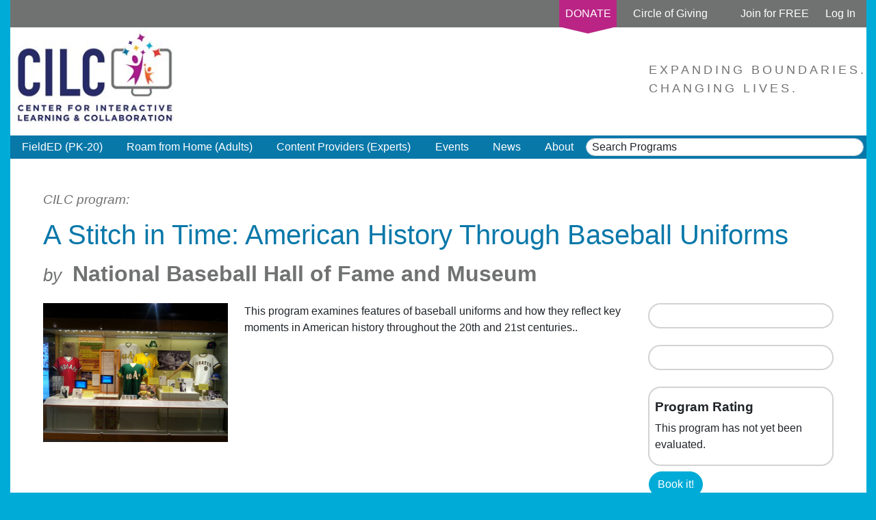

--- FILE ---
content_type: text/html; charset=utf-8
request_url: https://www.cilc.org/ContentProvider/Program.aspx?id=7791
body_size: 14930
content:
<!DOCTYPE html>
<html  >
<head id="head"><title>
	Center for Interactive Learning - Content Provider Program
</title><meta charset="UTF-8" /> 
<link href="/CMSPages/GetResource.ashx?stylesheetname=CILC_r9" type="text/css" rel="stylesheet"/>
<meta name="viewport" content="width=device-width, initial-scale=1">

<!--<script src="https://ajax.googleapis.com/ajax/libs/jquery/1.12.0/jquery.min.js"></script>  -->
<script src="https://code.jquery.com/jquery-1.12.0.min.js" integrity="sha256-Xxq2X+KtazgaGuA2cWR1v3jJsuMJUozyIXDB3e793L8=" crossorigin="anonymous"></script>

<!--<script src="https://code.jquery.com/ui/1.10.3/jquery-ui.js"></script> -->
<script src="https://code.jquery.com/ui/1.10.3/jquery-ui.min.js" integrity="sha256-lnH4vnCtlKU2LmD0ZW1dU7ohTTKrcKP50WA9fa350cE=" crossorigin="anonymous"></script>

<!--<script src="https://maxcdn.bootstrapcdn.com/bootstrap/3.3.6/js/bootstrap.min.js"></script>-->
<script src="https://maxcdn.bootstrapcdn.com/bootstrap/3.3.6/js/bootstrap.min.js" integrity="sha384-0mSbJDEHialfmuBBQP6A4Qrprq5OVfW37PRR3j5ELqxss1yVqOtnepnHVP9aJ7xS" crossorigin="anonymous"></script>

<link rel="stylesheet" href="https://cdnjs.cloudflare.com/ajax/libs/bootstrap-timepicker/0.5.2/css/bootstrap-timepicker.min.css">
<!--<script type="text/javascript" src="https://cdnjs.cloudflare.com/ajax/libs/bootstrap-timepicker/0.5.2/js/bootstrap-timepicker.min.js"></script>-->
<script src="https://cdnjs.cloudflare.com/ajax/libs/bootstrap-timepicker/0.5.2/js/bootstrap-timepicker.min.js" integrity="sha512-2xXe2z/uA+2SyT/sTSt9Uq4jDKsT0lV4evd3eoE/oxKih8DSAsOF6LUb+ncafMJPAimWAXdu9W+yMXGrCVOzQA==" crossorigin="anonymous" referrerpolicy="no-referrer"></script>
<!--<script src="https://kit.fontawesome.com/0d7a57a814.js" crossorigin="anonymous"></script>-->

<link rel="stylesheet" href="https://cdn.jsdelivr.net/npm/bootstrap@5.1.3/dist/css/bootstrap.min.css" integrity="sha384-1BmE4kWBq78iYhFldvKuhfTAU6auU8tT94WrHftjDbrCEXSU1oBoqyl2QvZ6jIW3" crossorigin="anonymous">

<script src="https://code.jquery.com/jquery-3.6.0.min.js" integrity="sha256-/xUj+3OJU5yExlq6GSYGSHk7tPXikynS7ogEvDej/m4=" crossorigin="anonymous"></script>
<script src="https://cdnjs.cloudflare.com/ajax/libs/popper.js/1.14.3/umd/popper.min.js" integrity="sha384-ZMP7rVo3mIykV+2+9J3UJ46jBk0WLaUAdn689aCwoqbBJiSnjAK/l8WvCWPIPm49" crossorigin="anonymous"></script>
<script src="https://stackpath.bootstrapcdn.com/bootstrap/4.1.3/js/bootstrap.min.js" integrity="sha384-ChfqqxuZUCnJSK3+MXmPNIyE6ZbWh2IMqE241rYiqJxyMiZ6OW/JmZQ5stwEULTy" crossorigin="anonymous"></script>

<!--<script src="https://code.jquery.com/ui/1.12.1/jquery-ui.js"></script>-->
<script src="https://code.jquery.com/ui/1.12.1/jquery-ui.min.js" integrity="sha256-VazP97ZCwtekAsvgPBSUwPFKdrwD3unUfSGVYrahUqU=" crossorigin="anonymous"></script>
<!-- Custom CILC JS -->
<!--
<script src="https://cdnjs.cloudflare.com/ajax/libs/qtip2/3.0.3/jquery.qtip.min.js"></script>
<link rel="stylesheet" href="//cdnjs.cloudflare.com/ajax/libs/qtip2/3.0.3/jquery.qtip.min.css">
-->
<script src="/CMSScripts/Custom/CILC.js"></script>
<!-- end Custom CILC JS -->
<!-- Google Tag Manager -->
<script>
    (function(w, d, s, l, i) {
        w[l] = w[l] || [];
        w[l].push({
            'gtm.start': new Date().getTime(),
            event: 'gtm.js'
        });
        var f = d.getElementsByTagName(s)[0],
            j = d.createElement(s),
            dl = l != 'dataLayer' ? '&l=' + l : '';
        j.async = true;
        j.src =
            'https://www.googletagmanager.com/gtm.js?id=' + i + dl;
        f.parentNode.insertBefore(j, f);
    })(window, document, 'script', 'dataLayer', 'GTM-NHMXWMT');

</script>
<!-- End Google Tag Manager -->
 
<link href="/CILC/favicon.ico" type="image/x-icon" rel="shortcut icon"/>
<link href="/CILC/favicon.ico" type="image/x-icon" rel="icon"/>
<link href="/CMSPages/GetCSS.aspx?stylesheetname=CILCProgramFlyer" type="text/css" rel="stylesheet" media="screen"/>

<script type="text/javascript">
	//<![CDATA[
$(function () {
          if ($("#VirtualExpedition").text() == "1") {
            $(".VE_hide").hide();
            $(".VE_show").show();
          }
          else {
            $(".VE_hide").show();
            $(".VE_show").hide();
          }
        });
//]]>
</script><link href="/CMSPages/GetResource.ashx?_webparts=677" type="text/css" rel="stylesheet"/>
</head>
<body class="LTR Chrome ENUS ContentBody" >
     <!-- Google Tag Manager (noscript) -->
<noscript><iframe src="https://www.googletagmanager.com/ns.html?id=GTM-NHMXWMT"
height="0" width="0" style="display:none;visibility:hidden"></iframe></noscript>
<!-- End Google Tag Manager (noscript) -->

<!-- Google tag (gtag.js) -->
<script async src="https://www.googletagmanager.com/gtag/js?id=G-13G41XTP0W"></script>
<script>
  window.dataLayer = window.dataLayer || [];
  function gtag(){dataLayer.push(arguments);}
  gtag('js', new Date());

  gtag('config', 'G-13G41XTP0W');
</script>
    <form method="post" action="/ContentProvider/Program.aspx?id=7791" onsubmit="javascript:return WebForm_OnSubmit();" id="form">
<div class="aspNetHidden">
<input type="hidden" name="__CMSCsrfToken" id="__CMSCsrfToken" value="0Wq5nNbMWXN2B778xvoVCiY/t0OpxTRjmYuDVqZwTpkiamnrjWWxjFhwGhWUIk3kD48TgwHHRKUV32oN6OMy2B2nTabW5evrRdUZyWMQn6I=" />
<input type="hidden" name="__EVENTTARGET" id="__EVENTTARGET" value="" />
<input type="hidden" name="__EVENTARGUMENT" id="__EVENTARGUMENT" value="" />
<input type="hidden" name="__VIEWSTATE" id="__VIEWSTATE" value="rSPHx4bU4/bfh/[base64]/5EV3kW+DFBS/vF+y97163qA0E5+R8WmWRd4woYJYWbtHvsDz1ZNZzuxAhMV8FK98PUXE2ve4d5hWy46/07Vp4Azui0VLj5vAsawdH/G9TyHBnuBlQwTwQ5GCEP0aT5cxfsbY9Df3Wq3+YcEVBn4LHoADa9g6Z+ESOJQ1VlKazyVvcDBHEGoqGMs/spRRmqJbmOWMoUHbFoFapTprpBulBNrKq92PL/yKtcguJis8KAOK7UH7691Xv3sMRPj7W1B96ifU87IYMkSRsRE5aC8ol9PunTXDEMMy4xoaHsVcvcw+0LEJYmgLNhtAg2tvkqDHkO8PJCZdGsNukyngUYAGoOM3NFkvRwgGZ2wD1xWbFlMciPQZrmGURK/PWx/xs49K+Tl/8e16xG7fbv/lnohAXbfifqVwwc/S5CtUfznNMefdNaMB38jI+9+3stabzMEJcjQs3Sx9GiPIoBU6h7fZFkiVtj1QAxamQy9xwQKS4PkhgZ037uNFcjOYeBsFVrbsrzqhGneAfM4GSu7ItR1L7WMPEuCpjkrQF420K4qsGtzQs6bZOcYoafhga5ffMK/5ci4DwTUULE/29R0dLoz9BfF+5bnJKNS1oWhY2KvLs6cwSQqoNDUzI+RNkemnQNsBH2a5PHfQQ4s9DRfIuPWTl+Df44J4J6OtxOJ2KXw5RSWWzqN1G5OVZF+AQb8c8hmlMocZ96d65I/PWV2DXv6i3ku4xwjcW7uJ4Gnxu+x+R6M+6Q+j6R7TdkhKb9NPL/qlUPpZJrjWCwoER7f66KRNzCVz+cIvZgK7E4BKHa649m+0y+XX6RjlQ/mA9S7NBNUMWsmPe4YC4ovW3t7VQsyJ5ecQqIivXDz6zwewSRGt4EoGmrL11e4w8L074BwMP4VzRnI48ssqiUp7pMasgyRbGIxvBWZdY9kndha8zimf1S+PVaV9ojlhDOrxDqfcZCBa9rsW2xjerdfr/m9nM/258R86wT2yfuSnihMFpD5uXrN4YY4D5SYqdjiWa5ctXTReGiIbxKJxhQZ4VwbxnXKQkOizHWV3OEf0L0O5lSLujTbtbCwPqMsDubFGE0nLVB5vhsBAcFl9EJZyZI5o+su0hFGQ6jgi+g5vXr94/n/kRDXku6kWRn4IE8a61F6ZDu5rCa7jvhVBim4k48v8ohs5barKyq/[base64]/x7vam6e/[base64]/lyMs5LLSp0gBzZtN/eyrXWJa3EyQj/cR8Fn0E1Zy0MVnkMYeB2x4riRNSfFiiLyq4oEn74Q3jk+SsyvLekNBf3WDYMIdMUuGRe5yQtzNQJ5cwfRlLO3uO1hZppgVGHqvG987Hsc8u+JF+bccPpw/rFdpGuRfOwM9HzWtvyafLhYh7dTN1prOGk+KWL2Sy18nn/eKxDCzjiRYVC7X0kr5tgBXFHRqD/alS9nFVJPG85WZnW3wp56GOJQPCVyRHxoePeNGSmNYDQhaxYz770YWtfyFXTh1/iv8JHEY/TFfRmzrWojfKM30ou+wv2hmtEaDBHImY+ZK57T0XeoLi94Q783y3pj/2TC0AlI6xlB9UfM/0aFAk34opfxHd/Mf4O90o51BPv9qCCTZFshNi6SUAXlUygntQQ3Aqg4mJanaZauTkfCXeXkutiZJFPLg4QLLDSxSRW+GVqd8sTiIAyBMgXWGOphzIdVq5U5ClUGJDiAbTvJpS4cqqfO3yPJdCppYEf/t7wpQX799UtC1WaN7P5t5/LO99sJvoCa+d/HzivNZhfJ6eMu1AAZP2vvHpbR5xYu+3FsmZFf3Db0CTtwK7e4a4QlG93dCmZR1aaN4TUjGhsdc/G1wJjWXer5cxJB7cbFo41pjl6PntulA3jRsq6sMokKjtE+e+XweYDMhuz9PD4Zn0b9AQZPy9GHOWhr+1KDMXcShkmm6sF0IpYRksv9FvbqZX1avLukRlMqQq7QcMeQ2ZgnqJ364gZNVzXtXXSrVeFncZMqmRpycjs5Mt26nFgEoGdVc4yv1o2U5LUg/POJsbFlUx208zzgjvoj9dMNQk4wRz/7OxWI4wAhWML7Fl8QVdfnH3QLOiA5l+lNQuf6SJkJ53J+/pRg8hOviYUJW7YasW9T4q5+Y1KtbG3+eFGslHzbcmBa7gkuk2hh87x+ZuaN4EIh8k/gZXbYdl4gjE4MCCK0XjKklEF4aOuZ2rHzv2liDpzc+QZLZkc2MPM//dK4LxqC0k17gpZvyFBafhmRapvJik692DEJvRqfmOyS7dsHs2u1J7KJscjxfeOfnPzyBXGEsFzypc7lKtdDv19im9F94lRauuPqCuDBGSCznhu7pqNX4c4vbpZ0C+KZmXZyWJLVKTB/r9K5NCj+lZj0vFb96UELovUcqd7tTTk0CHaxY7sEhcrmGLfBDR7mdyXUq1mCse519HGP493p6lUYvtOWMl+G8pUnOKFXJ5RKFQue7wV3+z88wbUEt4QNNOS/TAX2hkVm//Sqbeql393apSI8tVV6uAemDvP4MxqamJmVBFNRAqp6ym2ODpWRdpLUlW54b4FnduI/NmW9LeN+lygmfhd3vwE6pPilzGjC/xurikaT8AlKAo1yDR2W6WwhulEQM7oF8xnI0DcpOkrv+sHNLUkgNsTscJeoxH2ofob4Ck+fxPrNSXrQ0r54spoPGWW8E/0SjSM0eNKat7M/ku/CdC+qV0N/ygyqZ+wpUc65W435jvQFKByIO65g4rQguumKOr+i+51yiD3Po/LV2Tr+4C4wjOm7epVKBefs68bvy/Af7n/hH8Guh8wgG55Ms94G4zUMH1+WnUutX7VoBz55i6Kr/6/lELo2mmkzs8Ar5K/6Zjlk8ZdYwEc9fuHENXQzDPsfB5/iThZbH0NgjbyCLLaKppxdFAvlZQQ/3KOfqFhHBniatSsbxcTyVOeJho6zcCzdTHCgbFgqXmesK1Z/H+RTfluJS7ssQuOU5+GZr8bj3PYi8uzrGEAUaPXhbZ/oPtv0Po26sAm2UjbFie4Xz7PvMWWJgD6yUJpnqAD924GiwS7gwIeC7wqcpFMSO4NV43Yj3KWxj6Dpk8B/g4pQKUa1jMd6E0VhSVfiJGJA9nCKxw07Rm7iyCx2iDcRjJBf9q3uZm2q271Aa7K13EXd4pnYLV6ggdADKlTCr8cngRPaPrvfWlCmSe/xZ4GbiUywZPo9LtAI4W9XcHZJzj0l694XcdpSV5Rj9ZW4RAQr8oU1wqkwQG3WjwwKUIsBUw1OPx1thNTlsl0su/0pWWTMkC4GRei/b0KWDyBvJMqpkXbCKWjmrnFE+PfmOJ9Pg92ZXPmAqEAy+SQw35O6nX+CYf0L/KpUdfzTzAUw0o1+il6mmHpMRV1mgbfiE8OIVQOIMaA3q4zAtNgaQaj/cdhVq4wmmWkQeRAJJs0TUK6Ax4Vgf+ZWiq7Xc+9SzgfaERESB3IXrH0C1h5GCRY4dydj6VCBgKWG5ITF6qZZaVshywc8qDxU7Hw9/yUczeh8WmylSOMfUyMmvwKmZLTzNTkhCQ4tdAUuXXu8Nk85h9Mxy4SrX1G7fFsOIdY1oZ0DN3jMLlpdc2r1zDkEzfWHFPxRnnxyu/yPLGMItmPA4v+KUt7I69o0OOGadIYs/WblWdXMG+SEp1bLovqJ5eBp8yBhic5krsszhySw/7PpELBQEmC6RJguQqV4LVBEB3OajdoAPIjUpFJSWUN20y0iRH3NsA07j+lcSLJPN/kqcRvtaUROLS6NWV3VbaXWQXFzJiBapRlK4rZKtlfP4SeWigXoUGP38nmDzr7jI0i+8lv3mx7e4vYbN4jqpdwimmb1OqX1qtnHeaIQqOD/S9rB9tcFIWfVqU/bM4PWMM4qjykzfHHuLqUaUKtCDvHNOmH3LsRyckDApTytvmZ1L8tCLNqWybMfw7w3Jr0jrNfI5voAqX6DxboClKpviFl4W7Uv/9wms4X0Wg2N1yGmSqmrmK4N9gdMJEnLrzbcKWG1DAA3RdS65g+15q2zn/utl8paCTw8WJ4gXeXtUj8ODssMSGP9wycj4NvcT7i9fGNvfrt9vs0pIW+ROz/MofFs+wW3FIs6AyhN0mTnpd/[base64]/fFA36vykcumX3YE4L4HREKqfEIy+7I6OCg6/dlxJ3Ozlo1+8o0auzAcNaP+/XVCd+u5C1kQA7txN82+DMId5drcSP16/LG+Djk2uOmpEeKq/HLNYT57yT9y8JGB+uIYoxNMZvBWIF6MLfzio480f1LDGlwUZozjn1OvPXwSWxBS2tiAIRmcgy+zQ+jj645bxJBBr74mLYRCoddVcnXPtN4180FJEG3tI/UGAZGG6oRZjyVpAgMUpsimyQxeBQanmSU7jgzRv5B29I/dKJfkZo9Iu8Yee+rBIPSTo7wdMf5anOxrRAmOOXwJS7i0v/xaSLw8dGsLR1L7sG5kBLL+X1/7vrgmtDC3B6byLaYOuQ777ZDPeuQZ5LmEvtkBVBpFq4KgLN+BNUjE5HPU2gZBvsSzOkAMbGlyiDeW8zb+b/YJfgC0oJJMVaVdfjJYNbo76HcO8z8AOT7niFJegewPovz6yHLEsoqxKSQwiJ5MtZ0gAsZ6YFLVRwocwhhf9AT0wVnmcBUOEwMaNmRGqxAq4O0SW34ZjEVguZayVziSox6pprN5EafYa1d64RkIJEiZujx+virB+0hi+DP0dHjhT07ZjbiZtFqdSy23Dpu30H/gc6XUJdPbhNTVXXhyuvIBWmQeuSK49yOm72WHEzcbN81ew+y+rVA/Jblw+JoQaQO38+D65rYngcOCUJML6c7GlZ+bQHJOZ3luHChBFKRbUx2019iTZr7sRgYO+r14MT30dgKIzH1jGfqmyvv73b1W17T+0ED/7myaeMOEp+7vz3Ik4XiXvHNlIw/HPhb9AyTGujyViqh+AJ2qhD1+Gan2QY=" />
</div>

<script type="text/javascript">
//<![CDATA[
var theForm = document.forms['form'];
if (!theForm) {
    theForm = document.form;
}
function __doPostBack(eventTarget, eventArgument) {
    if (!theForm.onsubmit || (theForm.onsubmit() != false)) {
        theForm.__EVENTTARGET.value = eventTarget;
        theForm.__EVENTARGUMENT.value = eventArgument;
        theForm.submit();
    }
}
//]]>
</script>


<script src="/WebResource.axd?d=pynGkmcFUV13He1Qd6_TZJPgq3tzZsagTWX_I-qejKkiFjCsGluGnE4y5zMMn11Y4Kpw28ly-kd3imQDygi5OA2&amp;t=638901356248157332" type="text/javascript"></script>

<input type="hidden" name="lng" id="lng" value="en-US" />
<script type="text/javascript">
	//<![CDATA[

function PM_Postback(param) { if (window.top.HideScreenLockWarningAndSync) { window.top.HideScreenLockWarningAndSync(1080); } if(window.CMSContentManager) { CMSContentManager.allowSubmit = true; }; __doPostBack('m$am',param); }
function PM_Callback(param, callback, ctx) { if (window.top.HideScreenLockWarningAndSync) { window.top.HideScreenLockWarningAndSync(1080); }if (window.CMSContentManager) { CMSContentManager.storeContentChangedStatus(); };WebForm_DoCallback('m$am',param,callback,ctx,null,true); }
//]]>
</script>
<script src="/ScriptResource.axd?d=NJmAwtEo3Ipnlaxl6CMhvrRSh22bQPOpda0y-uFjO95l3mzsKb8nFvqYczJ9eKBltGGhYiTIaEcpZHbFKgxZDLrgsQykqSBdBiqUBvwXZEY2kks4dFhXqkahLc-MzhlK2ev6L-tmWEXuwHP7QNrB7sl0bhRsrtp_DfE_3AU36zc1&amp;t=5c0e0825" type="text/javascript"></script>
<script src="/ScriptResource.axd?d=dwY9oWetJoJoVpgL6Zq8OPYNO0qWNib10aJqedEIWaw0PHDXIjlUJpnPeze4FRN4B1WZqMqVlK5_Dx3QPiRey8t3y1nSeSFXWNU-a1Uc6t7s_8BmXMYnjc4n3sYF-4jEWYrUgtjIhFlOYddTxfb5ORspoJGJwHNmFnKuZjRsC2M1&amp;t=5c0e0825" type="text/javascript"></script>
<script src="/ScriptResource.axd?d=eE6V8nDbUVn0gtG6hKNX_DMtPKGXqAOi9aLW2dHa6oNQWTAjEiu6f9PNBDqj3eVl2hPk-72suZA7uua6fapd3nZMW8KuP-0jAHuUBqieXLwS86e9drDHP58DR7SEsMDZ0&amp;t=27679117" type="text/javascript"></script>
<script src="/ScriptResource.axd?d=mcAASOSteirJeuV-3by3UUDVKTma4QeMlPqJsh7yEKDtEUbbd-Inh_XAMTv0WWIy6SNNPQinM4epbPUjDU3U9epaaaK9gNLYCAvkOWVaPT01&amp;t=27679117" type="text/javascript"></script>
<script src="/ScriptResource.axd?d=jwf4VSQi7LeShc44FJ-gAX4cu1zO_U8sXWjp912f51bLXTwTrUPE_VdkQCwq3CkxKttJb_paO1xlMuWCzvaGOHGTItC44ye0ElRyeWGrE0mmOBVIqRMczshZvk7kqoop0&amp;t=27679117" type="text/javascript"></script>
<script src="/ScriptResource.axd?d=HEFpVKbnoeQjkjHkFKu3MN-bP_yBasL_M7_nio0acx5fSXG_SCdiV8uzhxPAsKfAf493LV8x6999YoqIvBTKphdeQX8510uhLqH-zB_GcXNqj2J7o6Lip7WWDgq4O6-D0&amp;t=27679117" type="text/javascript"></script>
<script src="/ScriptResource.axd?d=X6kQKInQS5YQqruiTh57iPTV8qbsRFvgBXDk-GFSzOEmupuxfNTTNqYR_BP3hKOQQUCJbCfPzkFnwXjoB-bQYiKjjPvJC35UOOK7P9uSeN6Ds_9jsMN5s5wL70wuvdX10&amp;t=27679117" type="text/javascript"></script>
<script type="text/javascript">
	//<![CDATA[

var CMS = CMS || {};
CMS.Application = {
  "language": "en",
  "imagesUrl": "/CMSPages/GetResource.ashx?image=%5bImages.zip%5d%2f",
  "isDebuggingEnabled": false,
  "applicationUrl": "/",
  "isDialog": false,
  "isRTL": "false"
};

//]]>
</script>
<script type="text/javascript">
//<![CDATA[
function WebForm_OnSubmit() {
null;
return true;
}
//]]>
</script>

<div class="aspNetHidden">

	<input type="hidden" name="__VIEWSTATEGENERATOR" id="__VIEWSTATEGENERATOR" value="A5343185" />
	<input type="hidden" name="__SCROLLPOSITIONX" id="__SCROLLPOSITIONX" value="0" />
	<input type="hidden" name="__SCROLLPOSITIONY" id="__SCROLLPOSITIONY" value="0" />
</div>
    <script type="text/javascript">
//<![CDATA[
Sys.WebForms.PageRequestManager._initialize('manScript', 'form', ['tctxM',''], [], [], 90, '');
//]]>
</script>

    <div id="ctxM">

</div>
    
<div id="masterWrapper" class="container-fluid mx-auto min-vh-100 d-flex flex-column">
  <div id="masterHeader">
    <div class="m-0 p-0 " style="background-color: white;">
  <div class="d-flex justify-content-end align-items-center m-0 py-2 px-3 text-white" style="background-color: #707271;">
<a class="ml-2 align-self-start" href="/donate" target="_blank"><svg height="50" style="margin-bottom: -1.1rem; margin-top: -.7rem; position: relative; z-index: 10;" width="84"> <polygon points="0,0 84,0 84,40 42,50 0,40" style="fill:#BA2585;"></polygon> <text dominant-baseline="middle" fill="white" font-size="inherit" text-anchor="middle" x="42" y="22">DONATE</text> </svg> </a>



<div id="p_lt_ctl00_WebPartZone2_WebPartZone2_zone_TopMenu_viewElem">

</div>
<a class="mx-4" href="/Top-Menu-Items/Get-Involved.aspx"  style="color: inherit; text-decoration: inherit">Circle of Giving</a>

 <a class="mx-4" href="/join" style="color: inherit; text-decoration: inherit">Join for FREE</a> <a href="/login?returnurl=%2fdashboard" style="color: inherit; text-decoration: inherit">Log In</a> 



</div><div class="m-0 p-0" style="">
<div class="text-white">
<div class="d-flex justify-content-between bg-white pb-2">
<div class="d-flex me-5"><a href="/Home"><img alt="Home" class="p-1 img-fluid" src="/getmedia/dbf26e0a-e1e2-4169-aa38-f026f3f3024a/masterLogo.png.aspx?width=auto&amp;height=150" style="max-height: 150px; vertical-align: middle;" /></a></div>

<div class="d-flex align-items-center ms-5"><class style="letter-spacing: .25rem; font-size:1.15rem; color: #707271;">EXPANDING BOUNDARIES.<br />
CHANGING LIVES.</class></div>
</div>

<div class="d-none px-3 py-2 fw-bold text-center" style="letter-spacing: 3px; background-color: #707271;">EXPANDING BOUNDARIES.<br />
CHANGING LIVES.</div>
</div>
</div>




<div id="mainmenu_r9" class="row m-0 d-print-none">
<nav class="navbar navbar-dark navbar-expand-lg">
  <button class="navbar-toggler align-self-start" type="button" data-bs-toggle="collapse" data-bs-target="#navContent" aria-controls="navContent" aria-expanded="false" aria-label="Toggle navigation">
         <span class="navbar-toggler-icon"></span>
    </button>

    <div class="collapse navbar-collapse order-2 order-lg-1" id="navContent">
        <ul class="navbar-nav mr-auto">
<li class="nav-item dropdown">
  <div id="FieldED(PK-20)" class="nav-link main-menu dropdown-toggle" role="button" data-bs-toggle="dropdown" aria-expanded="false">FieldED (PK-20)</div>
  <ul class="dropdown-menu" aria-labelledby="FieldED(PK-20)">
    <li class="nav-item">
  <a class="dropdown-item" href="/FieldED-(PK-20)/FieldED-Landing.aspx" >Join FieldED (PK-20)</a>
</li><li class="nav-item">
  <a class="dropdown-item" href="/FieldED-(PK-20)/Community-of-Learning.aspx" >FieldED Livestream Series</a>
</li>
  </ul>
</li><li class="nav-item dropdown">
  <div id="RoamfromHome(Adults)" class="nav-link main-menu dropdown-toggle" role="button" data-bs-toggle="dropdown" aria-expanded="false">Roam from Home (Adults)</div>
  <ul class="dropdown-menu" aria-labelledby="RoamfromHome(Adults)">
    <li class="nav-item">
  <a class="dropdown-item" href="/Roam-from-Home-(Adults)/FieldED-Landing-(1).aspx" >Join Roam from Home (Adults)</a>
</li><li class="nav-item">
  <a class="dropdown-item" href="/Roam-from-Home-(Adults)/Free-LifeLong-Learner-Programs.aspx" >Roam from Home Livestream Series</a>
</li>
  </ul>
</li><li class="nav-item dropdown">
  <div id="ContentProviders(Experts)" class="nav-link main-menu dropdown-toggle" role="button" data-bs-toggle="dropdown" aria-expanded="false">Content Providers (Experts)</div>
  <ul class="dropdown-menu" aria-labelledby="ContentProviders(Experts)">
    <li class="nav-item">
  <a class="dropdown-item" href="/Content-Providers-(Experts)/Content-Providers-(1).aspx" >Become a Content Provider</a>
</li><li class="nav-item">
  <a class="dropdown-item" href="/Content-Providers-(Experts)/Our-Content-Providers.aspx" >CILC Content Providers</a>
</li><li class="nav-item">
  <a class="dropdown-item" href="/Content-Providers-(Experts)/Consulting-Services.aspx" >Consulting Services</a>
</li>
  </ul>
</li><li class="nav-item dropdown">
  <div id="Events" class="nav-link main-menu dropdown-toggle" role="button" data-bs-toggle="dropdown" aria-expanded="false">Events</div>
  <ul class="dropdown-menu" aria-labelledby="Events">
    <li class="nav-item">
  <a class="dropdown-item" href="/Events-(1)/Digital-Learning-Festivals-(1).aspx" >Events Calendar</a>
</li><li class="nav-item">
  <a class="dropdown-item" href="/Events-(1)/Connecting-for-a-Cause.aspx" >Connecting for a Cause</a>
</li><li class="nav-item">
  <a class="dropdown-item" href="/Events-(1)/Professional-Development.aspx" >Professional Development</a>
</li>
  </ul>
</li><li class="nav-item dropdown">
  <div id="News" class="nav-link main-menu dropdown-toggle" role="button" data-bs-toggle="dropdown" aria-expanded="false">News</div>
  <ul class="dropdown-menu" aria-labelledby="News">
    <li class="nav-item">
  <a class="dropdown-item" href="/News-(1)/Connected-Learning-Blog.aspx" >Connected Learning Blog</a>
</li><li class="nav-item">
  <a class="dropdown-item" href="/News-(1)/News.aspx" >Press</a>
</li><li class="nav-item">
  <a class="dropdown-item" href="/News-(1)/Why-Distance-Learning-Podcast.aspx" >Why Distance Learning? Podcast</a>
</li>
  </ul>
</li><li class="nav-item dropdown">
  <div id="About" class="nav-link main-menu dropdown-toggle" role="button" data-bs-toggle="dropdown" aria-expanded="false">About</div>
  <ul class="dropdown-menu" aria-labelledby="About">
    <li class="nav-item">
  <a class="dropdown-item" href="/About/pinnacle.aspx" >The Pinnacle Award</a>
</li><li class="nav-item">
  <a class="dropdown-item" href="/About/Our-Boards.aspx" >Our Boards</a>
</li><li class="nav-item">
  <a class="dropdown-item" href="/About/Our-Team.aspx" >Our Team</a>
</li><li class="nav-item">
  <a class="dropdown-item" href="/About/Vision-Mission-Values.aspx" >Vision, Mission &amp; Values</a>
</li>
  </ul>
</li>        </ul>
    <span id="SmartSearchBoxPlaceholder" class="w-100 me-1"><!-- 'Smart search box' web part for searching programs gets moved here via some js --></span>
  </div>
</nav>
</div><div id="p_lt_ctl00_SmartSearchBox_pnlSearch" class="searchBox" onkeypress="javascript:return WebForm_FireDefaultButton(event, &#39;p_lt_ctl00_SmartSearchBox_btnSearch&#39;)">
	
    <label for="p_lt_ctl00_SmartSearchBox_txtWord" id="p_lt_ctl00_SmartSearchBox_lblSearch" class="d-none" style="display:none;">Search for:</label>
    <input type="hidden" name="p$lt$ctl00$SmartSearchBox$txtWord_exWatermark_ClientState" id="p_lt_ctl00_SmartSearchBox_txtWord_exWatermark_ClientState" /><input name="p$lt$ctl00$SmartSearchBox$txtWord" type="text" maxlength="1000" id="p_lt_ctl00_SmartSearchBox_txtWord" class="SearchTextbox form-control me-2 my-1 p-0 px-2 order-1 order-lg-2 d-none d-lg-block align-self-start rounded-pill" />
    <input type="submit" name="p$lt$ctl00$SmartSearchBox$btnSearch" value="Search" id="p_lt_ctl00_SmartSearchBox_btnSearch" class="d-none btn btn-default" />
    
    <div id="p_lt_ctl00_SmartSearchBox_pnlPredictiveResultsHolder" class="predictiveSearchHolder">

	</div>

</div>

<script type="text/javascript">
	//<![CDATA[
document.getElementById('SmartSearchBoxPlaceholder').appendChild(
    document.getElementsByClassName('SearchTextbox')[0]
);

//]]>
</script>
</div>
  </div>
  <div id="masterBody" class="clearfix flex-grow-1">
    

<div class="m-0 p-2 p-md-5 bg-white">
  


<script>
    function goTofavorites() {
        window.location.href = "/Dashboard/Root/Favorites/View-Favorite-Programs.aspx";

    }

</script>




<section id="pf_ProgramHeader">
    <div class="d-none" id="HiddenFields">
        <span id="VirtualExpedition">0</span>
    </div>
    <div class="row">
        <div class="col">
            <h1>A Stitch in Time: American History Through Baseball Uniforms</h1>
            <h2><span>by&nbsp;</span>
                <a href='/ContentProvider/ViewContentProvider.aspx?id=76'>
                    National Baseball Hall of Fame and Museum
                </a>
            </h2>
        </div>
    </div>

    <div class="row">
        <div class="col-md-4 col-lg-3">
            <img class="img-fluid mb-2" alt="Program image" src="/getmedia/39FE6E75-3BFF-4680-8872-F0C713F97FEE/7791.aspx?height:150" />
        </div>
        <div class="col-md-8 col-lg-6">
            <p>This program examines features of baseball uniforms and how they reflect key moments in American history throughout the 20th and 21st centuries.. <br></p>
        </div>
        <div class="col-lg-3">
            <div id="myFavoritesWrapper">
                
            </div>
          <!-- NEW SECTION: Add to Program Flyer -->
<div id="myFavoritesWrapper">
    
</div>
            <div id="progRatingWrapper">
                <h3 class="h4">Program Rating</h3>

                This program has not yet been evaluated.
            </div>


            <!-- show the Book It button if the program is available by request OR if it has upcoming date/times available -->
            <!-- AND (also show if) the program is NOT a Virtual Expedition event OR, if it is, and the user has a VE package -->
            <a  class="x-buttonorange btn btn-cilc btn-cilc-B rounded-pill my-2" href="/ContentProvider/BookAProgram.aspx?id=7791">Book it!</a>

        </div>
    </div>
</section>



<section id="pf_AboutProgram">
    <div class="row boxedSection">
        <div class="row">
            <div class="col">
                <h2>About This Program</h2>
            </div>
        </div>

        <div class="row VE_hide">
            <div class="col-md-3">
                <h3>Cost</h3>
            </div>
            <div class="col-md-9">
                <p>By Request: $150.00</p>

                <img alt="" src="/CILC/media/Graphics/Icons/Ticket32By32New.gif" /><img alt="" src="/CILC/media/Graphics/Icons/Ticket32By32New.gif" />

                <p><br /></p>

                <p>Each connection is $150.00.<br /></p>

            </div>
        </div>

        <div class="row">
            <div class="col-md-3">
                <h3>Length</h3>
            </div>
            <div class="col-md-9">
                <p>45 minutes to 1 hour</p>
                <p><br /></p>

            </div>
        </div>

        <div class="row">
            <div class="col-md-3">
                <h3>Target Audience</h3>
            </div>
            <div class="col-md-9">
                <p><i>Education: </i>  Grade(s) 4, 5, 6, 7, 8, 9, 10, 11, 12, Parent, Adult Learners<i>Public Library: </i>  Library Patrons, Library Staff </p>

                <h4 class="VE_hide" style="display: inline">Minimum participants: </h4>
                <p class="VE_hide" style="display: inline">40<br /></p>

                <h4 class="VE_hide" style="display: inline">Maximum participants: </h4>
                <p class="VE_hide" style="display: inline">5</p>

                <p><br /></p>
            </div>
        </div>

        <div class="row">
            <div class="col-md-3">
                <h3>Primary Disciplines</h3>
            </div>
            <div class="col-md-9">
                <p> Industrial Technology, History & Social Studies </p>
                <p><br /></p>
            </div>
        </div>

        <div class="row">
            <div class="col-md-3">
                <h3>Program Delivery Mode</h3>
            </div>
            <div class="col-md-9">
                Videoconference - H.323 (Polycom, Cisco/Tandberg, LifeSize, etc...)</br> Videoconference – Webcam/desktop (Zoom, Google Meet, Cisco WebEx, GoToMeeting, Microsoft Teams, etc...)</br> Zoom
                <p><br /></p>
            </div>
        </div>

        <div class="row">
            <div class="col-md-3">
                <h3></h3>
            </div>
            <div class="col-md-9">
                
                <p><br /></p>
            </div>
        </div>
    </div>
</section>


<section id="pf_BookingInfo">
    <div class="row boxedSection">
        <div class="row">
            <div class="col-md-3">
                <h2>Booking Information</h2>
            </div>

            <div class="col-md-9">
                <!-- add later to print-only version
        <p>
           To book this program visit the CILC website at
           <a href="http://www.cilc.org/" target="_blank">www.cilc.org</a> <em>[appears on printed version only]</em> 
        </p>
        -->

                <!-- if available at specific dates & times... -->
                <p class="" style="padding-left: 1.5rem;">
                    <!--   -->
                    
                </p>
                <p>Virtual Field Trips are offered Mondays through Fridays, between the hours of 9 am and 5 pm Eastern Time. </p>
                <!-- show the Book It button if the program is available by request OR if it has upcoming date/times available -->
                <!-- AND (also show if) the program is NOT a Virtual Expedition event OR, if it is, and the user has a VE package -->
                <a  class="x-buttonorange btn btn-cilc btn-cilc-B rounded-pill mb-2" href="/ContentProvider/BookAProgram.aspx?id=7791">Book it!</a>


                <div class="VE_show">
                    <a href="/Interactive-Content/Virtual-Expeditions.aspx">
                        <img style="float: right;" src="/getmedia/1fbccdb4-9d64-40d1-9190-36cc0dddceaf/VirtualExpeditionsLogoP2.aspx?height=150">
                    </a>

                    <p>
                        Receive this program and
                        <a style="color: inherit;" href="/Interactive-Content/Virtual-Expeditions.aspx"><strong>9 more</strong></a>
                        for one low price when you purchase the CILC
                        <a style="color: inherit;" href="/Interactive-Content/Virtual-Expeditions.aspx"><strong>Virtual Expeditions</strong></a> package.
                        <a style="color: inherit; font-weight: normal; text-decoration: underline;" href="/Interactive-Content/Virtual-Expeditions.aspx">Learn more</a>
                    </p>

                </div>

                        <p>For more information contact CILC by email <a href="mailto:info@cilc.org">info@cilc.org</a> or by phone (507) 388-3672</p>

                <h4 class="VE_hide">Provider&#39;s Cancellation Policy</h4>

                <p class="VE_hide">
                    With advanced notice of at least one day, programs can be cancelled without a penalty.
                </p>
            </div>
        </div>
    </div>
</section>


<section id="pf_AboutProvider">
    <div class="row boxedSection">
        <div class="row">
            <div class="col-md-3">
                <h2>About This Provider</h2>

                <a href='/ContentProvider/ViewContentProvider.aspx?id=76'>
                    <img class="img-fluid" alt="Content Provider logo" src="/getmedia/27EF35FC-1802-4484-9D4E-F2DEDF98CB5E/76.aspx" />
                </a>
                <p>&nbsp;</p>
                <a href='/ContentProvider/ViewContentProvider.aspx?id=76' style="color: inherit;">
                    <p><strong>National Baseball Hall of Fame and Museum</strong></p>
                </a>
                <p>Cooperstown,  NY<br />
                    United States</p>
            </div>

            <div class="col-md-9">
                <p>
                    <a href='/Resources/CILC-Timeline/CILC-Pinnacle-Awards-Recipients-Announced.aspx'><img height='110' style='float: right; margin: 3px 0 1rem 1rem;' src='/CILC/media/cilc/Logos/Pinnacle/PinnacleAwardWinner.png' title='National Baseball Hall of Fame and Museum is a CILC Pinnacle Award winner!'></a>

                    The National Baseball Hall of Fame and Museum is a not-for-profit educational institution dedicated to fostering an appreciation of the historical development of baseball and its impact on our culture by collecting, preserving, exhibiting and interpreting its collections for a global audience, as well as honoring those who have made outstanding contributions to our National Pastime.
                </p>

                <div class="row">
                    <div class="col-md-6 offset-md-6">
                        <p>Contact:<br />
                            Education Department<br />
                            <a href="mailto:Education@Baseballhall.org" class="a">Education@Baseballhall.org</a><br />
                            607-547-0362
                        </p>
                    </div>
                </div>
            </div>
        </div>
    </div>
</section>



<section id="pf_ProgramDetails">
    <div class="row boxedSection">
        <div class="row">
            <div class="col-md-3">
                <h2>Program Details</h2>
            </div>

            <div class="col-md-9">
                <h3>Format</h3>

                <p style="padding-left: 1.5rem;">
                    The program begins with a short visual tour of the Hall of Fame.<br><br>We then present significant uniform changes in chronological order. <br><br>Students are asked questions at various points.<br><br>At the end of the program, the teacher will ask for questions from the students.
                </p>

                <h3>Objectives</h3>

                <p style="padding-left: 1.5rem;">
                    Participants will gain an understanding of major events in American history. <br><br>Through visual clues, participants will learn why certain changes have been made to baseball uniforms since the middle of the 19th century.
                </p>


                <h3 class="VE_hide">
                     
                </h3>


                <h4 class="VE_hide"> </h4>
                <p class="VE_hide" style="padding-left: 1.5rem;">
                    
                </p>

                <h4 class="VE_hide"> </h4>
                <p class="VE_hide" style="padding-left: 1.5rem;">
                    
                </p>
            </div>
        </div>
    </div>
</section>


</div>



  </div>
  <div id="masterFooter">
    <div class="m-0 p-0 mt-0 px-3 pt-5 pb-2 d-flex flex-column flex-md-row" style="background-color: white;">
  <div class="footer-blockA">
  <div class="mb-4"><a href="/Home"><img alt="" class="mr-5" src="/getmedia/dbf26e0a-e1e2-4169-aa38-f026f3f3024a/masterLogo.jpg.aspx?width=160&amp;height=95" style="width: 160px; height: 95px;" /></a></div>

<div class="mb-2"><a href="https://www.facebook.com/TheCILC" target="_blank"><img alt="" src="/CILC/media/cilc/Logos/Social_Media/Facebook.png" /></a> <a href="https://www.instagram.com/thecilc/" target="_blank"><img alt="" src="/CILC/media/cilc/Logos/Social_Media/Instagram.png" /></a> <a href="https://www.linkedin.com/company/cilc/" target="_blank"><img alt="" src="/getmedia/4cb8f43d-56b3-4f31-ac8b-6f5516098cc2/LinkedIn.png.aspx?width=30&amp;height=30" style="width: 30px; height: 30px;" /></a> <a href="https://twitter.com/cilcorg" target="_blank"><img alt="" src="/getmedia/caf4fbfc-fe1f-42d1-a67a-152ca4d5c0bc/XTwitter.png.aspx?width=30&amp;height=30" style="width: 30px; height: 30px;" /></a></div>





</div><div class="px-md-3 py-3 py-md-0 footer-blockB">
  <p><span class="head">CONTACT US</span><br />
Center for Interactive Learning and Collaboration<br />
2075 Lookout Drive<br />
North Mankato, MN 56003<br />
Phone: 507-388-3672<br />
Email: <a class="link-dark" href="mailto:info@cilc.org">info@cilc.org</a></p>





</div><div class=" footer-blockC">
  <a href="https://greatnonprofits.org/awards/browse" target="_blank"><img alt="" class="img-fluid mb-2" src="/CILC/media/cilc/Logos/GNPLogoGeneric.png" /></a><a href="https://usdla.org/" target="_blank"><img alt="USDLA Award Badge" class="img-fluid mb-2" src="/CILC/media/cilc/Logos/usdla-awards-2025.jpg" style="margin: auto 5px;" /></a>

<p>A 501(c)(3) non-profit organization</p>

<p>Serving as a program to the <a href="https://www.mnscsc.org" target="_blank">South Central Service Cooperative</a>, an Education Service Agency with its headquarters in southern Minnesota.</p>





</div>
</div><div class="m-0 p-0 p-2 px-3 d-flex justify-content-between flex-column flex-md-row-reverse" style="background-color: #707271;">
  <div class="d-flex align-items-center align-self-end">
  
	<ul id="footerMenu">
		<li>
			<a href="/Legal/Terms-Conditions.aspx">Terms &amp; Conditions</a>
		</li>
		<li>
			<a href="/Legal/Privacy-Policy.aspx">Privacy Policy</a>
		</li>
		<li class="lastItem">
			<a href="/Legal/Cookie-Policy.aspx">Cookie Policy</a>
		</li>

	</ul>



</div><div class="">
  




</div>
</div>
  </div>
</div>

<script src="https://cdn.jsdelivr.net/npm/bootstrap@5.1.3/dist/js/bootstrap.bundle.min.js" integrity="sha384-ka7Sk0Gln4gmtz2MlQnikT1wXgYsOg+OMhuP+IlRH9sENBO0LRn5q+8nbTov4+1p" crossorigin="anonymous"></script>

<script type="text/javascript">
    window._monsido = window._monsido || {
        token: "qu0F5B8Xi8WFlQf0yyN7yw",
        statistics: {
            enabled: true,
            documentTracking: {
                enabled: true,
                documentCls: "monsido_download",
                documentIgnoreCls: "monsido_ignore_download",
                documentExt: [],
            },
        },
        pageAssistV2: {
            enabled: true,
            theme: "light",
            mainColor: "",
            textColor: "undefined",
            linkColor: "undefined",
            buttonHoverColor: "undefined",
            mainDarkColor: "undefined",
            textDarkColor: "undefined",
            linkColorDark: "undefined",
            buttonHoverDarkColor: "undefined",
            greeting: "Discover your personalization options",
            direction: "leftbottom",
            coordinates: "undefined",
            iconShape: "circle",
            title: "Personalization Options",
            titleText: "Welcome to PageAssist™ toolbar! Adjust the options below to cater the website to your accessibility needs.",
            iconPictureUrl: "logo",
            logoPictureUrl: "",
            logoPictureBase64: "",
            languages: [""],
            defaultLanguage: "",
            skipTo: false,
            alwaysOnTop: undefined,
        },
    };
</script>
<script type="text/javascript" async src="https://app-script.monsido.com/v2/monsido-script.js"></script>

    
    

<script type="text/javascript">
//<![CDATA[

var callBackFrameUrl='/WebResource.axd?d=beToSAE3vdsL1QUQUxjWdRVh4gQMGd9fo_xlo-cqELJyREDEj853HlvGGNVSKU8D5M-GjJIkKrasCpXnom0xyw2&t=638901356248157332';
WebForm_InitCallback();
theForm.oldSubmit = theForm.submit;
theForm.submit = WebForm_SaveScrollPositionSubmit;

theForm.oldOnSubmit = theForm.onsubmit;
theForm.onsubmit = WebForm_SaveScrollPositionOnSubmit;
Sys.Application.add_init(function() {
    $create(Sys.Extended.UI.TextBoxWatermarkBehavior, {"ClientStateFieldID":"p_lt_ctl00_SmartSearchBox_txtWord_exWatermark_ClientState","id":"p_lt_ctl00_SmartSearchBox_txtWord_exWatermark","watermarkCssClass":"SearchTextbox form-control me-2 my-1 p-0 px-2 order-1 order-lg-2 d-none d-lg-block align-self-start rounded-pill WatermarkText","watermarkText":"Search Programs"}, null, null, $get("p_lt_ctl00_SmartSearchBox_txtWord"));
});
//]]>
</script>
</form>
</body>
</html>


--- FILE ---
content_type: text/css; charset=utf-8
request_url: https://www.cilc.org/CMSPages/GetResource.ashx?stylesheetname=CILCColorsR9
body_size: 177
content:
:root{--ccBlue:#00acd7;--ccBlueSteel:#0076a9;--ccOrangeRed:#e43d30;--ccOrange:#f68c28;--ccPink:#a5228b;--ccPurpleDk:#272b67;--ccPurpleLt:#452e8c;--ccYellow:#fcb614}.bg-cPrimary{color:#fff !important;background-color:var(--ccBlue) !important}.bg-cSecondary{color:#fff !important;background-color:var(--ccPurpleLt) !important}.bg-cTertiary{color:#fff !important;background-color:var(--ccPink) !important}.bg-ccBlueSteel{color:#fff !important;background-color:var(--ccBlueSteel) !important}

--- FILE ---
content_type: text/css; charset=utf-8
request_url: https://www.cilc.org/CMSPages/GetResource.ashx?stylesheetname=CILCHomepageR9
body_size: 362
content:
#ghostBannerA{background-color:#1477a7;color:#1477a7}#ghostBannerB{background-color:#ba2585;color:#ba2585}#ghostBannerC{background-color:#e43d30;color:#e43d30}#ghostBannerD{background-color:#fcb614;color:#fcb614}#ghostBannerE{background-color:#452e8c;color:#452e8c}#ghostBannerGive{background-color:#a6228b;color:#a6228b}.ghostBannerText{padding:2rem}.ghostBannerText h2{color:white;font-size:2rem;font-weight:800}.ghostBannerText p{color:white}.ghostBannerText p.h3{color:white;font-size:1.75rem;font-weight:300}.ghostBannerText button{font-size:1rem;font-weight:800;color:inherit;border:1px solid white;border-radius:18px;background-color:white;text-transform:uppercase;padding:.33rem .67rem;margin-top:.5rem}

--- FILE ---
content_type: text/css; charset=utf-8
request_url: https://www.cilc.org/CMSPages/GetResource.ashx?stylesheetname=CILCTypographyR9
body_size: 354
content:
:root{--cilcHeadsColor:#0878a9}h1{font-size:calc(1.375rem + 1.5vw)}h1{font-size:calc(1.3rem + 1.5vw)}h2{font-size:calc(1.325rem + .9vw)}h2{font-size:calc(1.5rem + .9vw)}h2{font-size:calc(1.25rem + .9vw)}h3{font-size:calc(1.3rem + .6vw)}h3{font-size:calc(1rem + .6vw)}h4{font-size:calc(1.25 rem + .3vw)}h4{font-size:calc(1 rem + .3vw)}h1{font-weight:800}h1{font-weight:500}h2{font-weight:300}h3{font-weight:400}h3{font-weight:600}h4{font-weight:300}h5{font-weight:500}h6{font-weight:800}h1,h2{color:var(--cilcHeadsColor)}h1{display:inline-block;padding-bottom:.6rem;border-bottom:5px dotted darkgray;margin-bottom:2.2rem !important}.h2,.h3,.h4,h2,h3,h4{margin-top:1.4rem}.h5,.h6,h5,h6{margin-top:1.1rem}